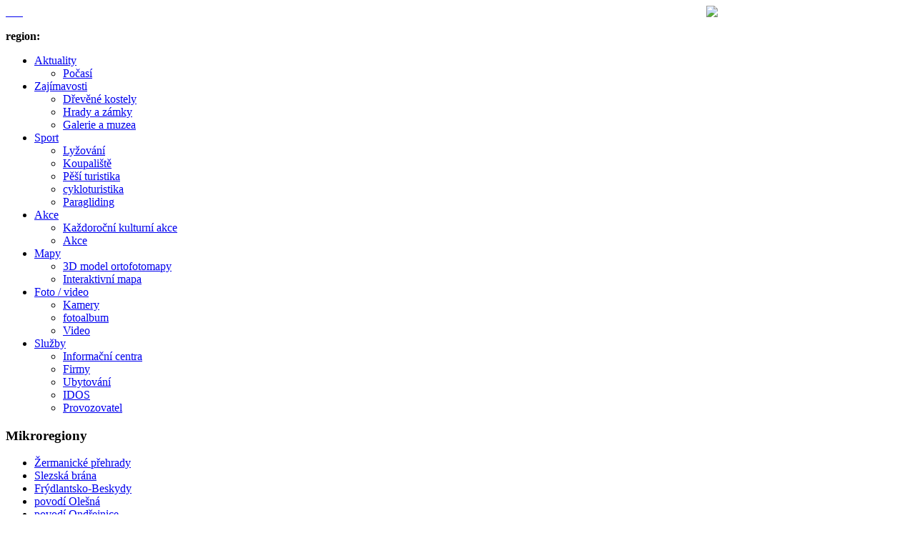

--- FILE ---
content_type: text/html; charset=utf-8
request_url: http://www.eurobeskydy.cz/cs/sluzby
body_size: 4694
content:
<?xml version="1.0" encoding="utf-8"?><!DOCTYPE html PUBLIC "-//W3C//DTD XHTML 1.0 Strict//EN" "http://www.w3.org/TR/xhtml1/DTD/xhtml1-strict.dtd">
<html xmlns="http://www.w3.org/1999/xhtml" xml:lang="cs-cz" lang="cs-cz" dir="ltr" >
<head>
      <base href="http://www.eurobeskydy.cz/sluzby" />
  <meta http-equiv="content-type" content="text/html; charset=utf-8" />
  <meta name="robots" content="index, follow" />
  <meta name="keywords" content="Firmy" />
  <meta name="description" content="Firmy." />
  <meta name="generator" content="Sigsiu Online Business Index - Firmy" />
  <title>Firmy</title>
  <link href="/favicon.ico" rel="shortcut icon" type="image/x-icon" />
  <link rel="stylesheet" href="/modules/mod_briaskISS/mod_briaskISS.css" type="text/css" />
  <link rel="stylesheet" href="http://www.eurobeskydy.cz/modules/mod_superfishmenu/tmpl/css/superfish.css" type="text/css" />
  <script type="text/javascript" src="/media/system/js/mootools.js"></script>
  <script type="text/javascript" src="/modules/mod_briaskISS/mod_briaskISS.js"></script>
  <script type="text/javascript" src="http://www.eurobeskydy.cz/modules/mod_superfishmenu/tmpl/js/jquery.js"></script>
  <script type="text/javascript" src="http://www.eurobeskydy.cz/modules/mod_superfishmenu/tmpl/js/jquery.event.hover.js"></script>
  <script type="text/javascript" src="http://www.eurobeskydy.cz/modules/mod_superfishmenu/tmpl/js/superfish.js"></script>
  <script type="text/javascript">
		window.addEvent('domready', function(){ var JTooltips = new Tips($$('.hasTip'), { maxTitleChars: 50, fixed: false}); });jQuery.noConflict();
jQuery(function($){ $("ul.sf-menu").superfish({hoverClass:'sfHover', pathClass:'active', pathLevels:0, delay:800, animation:{opacity:'show'}, speed:'def', autoArrows:0, dropShadows:0}) });
jQuery.event.special.hover.delay = 100;
jQuery.event.special.hover.speed = 100;

  </script>
  <link rel="stylesheet" href="http://www.eurobeskydy.cz/components/com_sobi2/templates/standard_advanced2/css/standard_advanced2.css" type="text/css"/>
  <link rel="stylesheet" href="http://www.eurobeskydy.cz/components/com_sobi2/includes/com_sobi2.css" type="text/css" />
  <link rel="alternate" type="application/rss+xml" title="Firmy" href="http://www.eurobeskydy.cz/cs/sluzby?sobi2Task=rss&amp;no_html=1" />

    <meta name="author" content="ABM Morava"/>
<script type="text/javascript">

  var _gaq = _gaq || [];
  _gaq.push(['_setAccount', 'UA-17785230-1']);
  _gaq.push(['_setDomainName', '.eurobeskydy.cz']);
  _gaq.push(['_trackPageview']);

  (function() {
    var ga = document.createElement('script'); ga.type = 'text/javascript'; ga.async = true;
    ga.src = ('https:' == document.location.protocol ? 'https://ssl' : 'http://www') + '.google-analytics.com/ga.js';
    var s = document.getElementsByTagName('script')[0]; s.parentNode.insertBefore(ga, s);
  })();

</script>
    <script type="text/javascript" src="/plugins/content/fboxbot/frontbox/fbox_conf.js"></script> 
    <script type="text/javascript" src="/plugins/content/fboxbot/frontbox/fbox_engine-min.js"></script> 
    <link rel="stylesheet" href="/templates/eurobeskydy/css/template.css" type="text/css" />
    <link rel="stylesheet" href="/templates/eurobeskydy/css/style.css" type="text/css" />
    <link rel="stylesheet" href="/plugins/content/fboxbot/frontbox/fbox.css" type="text/css" />
    <!--[if lte IE 6]>
    <style type="text/css">
      #menu ul.menu li ul {
	left: -30px;
      }
      #body #left {
	margin-left: 5px;
      }
      #body #right {
	margin-right: 5px;
      }
    </style>
    <![endif]-->
    <!--[if lte IE 7]>
    <style type="text/css">
      #menu ul.menu li ul {
	left: -30px;
      }
    </style>
    <![endif]-->
        <style type="text/css">
      #menu {
	background-image: url(/templates/eurobeskydy/images/menu7.jpg);
      }
    </style>
    <script type="text/javascript" src="/templates/eurobeskydy/jquery.js"></script>
    <script type="text/javascript" src="/templates/eurobeskydy/scripts.js"></script>
    <script type="text/javascript" src="http://www.eurobeskydy.cz/components/com_joomgallery/assets/js/joomscript.js"></script>
    <script type="text/javascript" src="http://www.eurobeskydy.cz/components/com_joomgallery/assets/js/slimbox/js/slimbox.js"></script>

</head>
<body>

    <div id="page">
	<a href="http://gobeskydy.cz" target="_blank" style="position: absolute; margin-left: 980px;">
	    <img src="/templates/eurobeskydy/images/kiosky.jpg" />
	</a>
	<div id="top">

	<div id="header"><div class="wrap"> 
	    <div id="slide-holder"> 
		<div id="slide-runner"> 
		    <a href="/cs/povodi-ondrejnice">
			<img id="slide-img-1" src="/templates/eurobeskydy/images/top/top_ondrejnice.jpg" class="slide" alt="" />
		    </a>
		    <a href="/cs/frydlantsko-beskydy">
			<img id="slide-img-2" src="/templates/eurobeskydy/images/top/top_frydlantsko.jpg" class="slide" alt="" />
		    </a>
		    <a href="/cs/povodi-olesna">
			<img id="slide-img-3" src="/templates/eurobeskydy/images/top/top_fm.jpg" class="slide" alt="" />
		    </a>
		    <a href="/cs/povodi-moravky">
			<img id="slide-img-4" src="/templates/eurobeskydy/images/top/top_moravka.jpg" class="slide" alt="" />
		    </a>
		    <a href="/cs/slezska-brana">
			<img id="slide-img-5" src="/templates/eurobeskydy/images/top/top_slezska.jpg" class="slide" alt="" />
		    </a>
		    <a href="/cs/povodi-stonavky">
			<img id="slide-img-6" src="/templates/eurobeskydy/images/top/top_stonavka.jpg" class="slide" alt="" />
		    </a>
		    <a href="/cs/zermanicke-prehrady">
			<img id="slide-img-7" src="/templates/eurobeskydy/images/top/top_zermanice.jpg" class="slide" alt="" />
		    </a>
		    <div id="slide-controls">
		         <p id="slide-client" class="text"><strong>region: </strong><span></span></p> 
		         <p id="slide-desc" class="text"></p>
		         <p id="slide-nav"></p>
		    </div> 
		</div> 
	   </div> 
	   <script type="text/javascript"> 
    if(!window.slider) var slider={};slider.data=[
    {"id":"slide-img-1","client":"Sdružení měst a obcí povodí Ondřejnice","desc":""},
    {"id":"slide-img-2","client":"Zájmové sdružení Frýdlantsko-Beskydy","desc":""},
    {"id":"slide-img-3","client":"Sdružení obcí povodí Olešná","desc":""},
    {"id":"slide-img-4","client":"Mikroregion obcí povodí Morávky","desc":""},
    {"id":"slide-img-5","client":"Mikroregion Slezská brána","desc":""},
    {"id":"slide-img-6","client":"Mikroregion obcí povodí Stonávky","desc":""},
    {"id":"slide-img-7","client":"Mikroregion Žermanické a Těrlické přehrady","desc":""}

    ];
   </script> 
  </div></div>

	</div>
	<div id="menu">
	    		<div class="moduletable">
					<ul class="menu sf-menu sf-horizontal"><li class="parent item1"><a href="/cs/aktuality"><span>Aktuality</span></a><ul><li class="last-child first-child item395"><a href="/cs/aktuality/pocasi"><span>Počasí</span></a></li></ul></li><li class="parent item390"><a href="/cs/zajimavosti"><span>Zajímavosti</span></a><ul><li class="first-child item391"><a href="/cs/zajimavosti/drevene-kostely"><span>Dřevěné kostely</span></a></li><li class="item392"><a href="/cs/zajimavosti/hrady-a-zamky"><span>Hrady a zámky</span></a></li><li class="last-child item393"><a href="/cs/zajimavosti/galerie-a-muzea"><span>Galerie a muzea</span></a></li></ul></li><li class="parent item7"><a href="/cs/sport"><span>Sport</span></a><ul><li class="first-child item363"><a href="/cs/sport/lyzovani"><span>Lyžování</span></a></li><li class="item364"><a href="/cs/sport/koupaliste"><span>Koupaliště</span></a></li><li class="item365"><a href="/cs/sport/pesi-turistika"><span>Pěší turistika</span></a></li><li class="item366"><a href="/cs/sport/cykloturistika"><span>cykloturistika</span></a></li><li class="last-child item406"><a href="/cs/sport/paragliding"><span>Paragliding</span></a></li></ul></li><li class="parent item17"><a href="/cs/akce"><span>Akce</span></a><ul><li class="first-child item8"><a href="/cs/akce/kazdorocni-kulturni-akce"><span>Každoroční kulturní akce</span></a></li><li class="last-child item397"><a href="/cs/akce/akce"><span>Akce</span></a></li></ul></li><li class="parent item25"><a href="http://mapy.eurobeskydy.cz" onclick="window.open(this.href,'targetWindow','toolbar=no,location=no,status=no,menubar=no,scrollbars=yes,resizable=yes,');return false;"><span>Mapy</span></a><ul><li class="first-child item18"><a href="http://verejna-sprava.kr-moravskoslezsky.cz/cz/mapy/3d-model-ortofotomapy-moravskoslezskeho-kraje-3141/" onclick="window.open(this.href,'targetWindow','toolbar=no,location=no,status=no,menubar=no,scrollbars=yes,resizable=yes,');return false;"><span>3D model ortofotomapy</span></a></li><li class="last-child item367"><a href="http://mapy.eurobeskydy.cz" onclick="window.open(this.href,'targetWindow','toolbar=no,location=no,status=no,menubar=no,scrollbars=yes,resizable=yes,');return false;"><span>Interaktivní mapa</span></a></li></ul></li><li class="parent item368"><a href="/cs/component/kamery/"><span>Foto / video</span></a><ul><li class="first-child item369"><a href="/cs/component/kamery/"><span>Kamery</span></a></li><li class="item374"><a href="/cs/foto--video/fotoalbum"><span>fotoalbum</span></a></li><li class="last-child item398"><a href="/cs/foto--video/video"><span>Video</span></a></li></ul></li><li id="current" class="parent active item371"><a href="/cs/sluzby"><span>Služby</span></a><ul><li class="first-child item372"><a href="/cs/sluzby/informacni-centra"><span>Informační centra</span></a></li><li class="item373"><a href="/cs/sluzby/firmy"><span>Firmy</span></a></li><li class="item24"><a href="/cs/sluzby/ubytovani"><span>Ubytování</span></a></li><li class="item399"><a href="http://jizdnirady.idnes.cz/" onclick="window.open(this.href,'targetWindow','toolbar=no,location=no,status=no,menubar=no,scrollbars=yes,resizable=yes,');return false;"><span>IDOS</span></a></li><li class="last-child item400"><a href="/cs/sluzby/provozovatel"><span>Provozovatel</span></a></li></ul></li></ul><div class="superfish_clear"></div>
		</div>
	
	</div>

	<div id="body">
	    <div id="left">
				<div class="moduletable">
					<h3>Mikroregiony</h3>
					<ul class="menu"><li class="item9"><a href="/cs/zermanicke-prehrady"><span>Žermanické přehrady</span></a></li><li class="item10"><a href="/cs/slezska-brana"><span>Slezská brána</span></a></li><li class="item11"><a href="/cs/frydlantsko-beskydy"><span>Frýdlantsko-Beskydy</span></a></li><li class="item12"><a href="/cs/povodi-olesna"><span>povodí Olešná</span></a></li><li class="item13"><a href="/cs/povodi-ondrejnice"><span>povodí Ondřejnice</span></a></li><li class="item14"><a href="/cs/povodi-moravky"><span>povodí Morávky</span></a></li><li class="item15"><a href="/cs/povodi-stonavky"><span>povodí Stonávky</span></a></li><li class="item16"><a href="/cs/polsko"><span>Polsko</span></a></li><li class="item396"><a href="/cs/slovensko"><span>Slovensko</span></a></li></ul>		</div>
			<div class="moduletable">
					<h3>Partneři</h3>
					 <noscript>
	 <div>ImageSlideShow requires Javascript</div>
 </noscript>

<ul id="briask-iss104" class="briask-iss" style="width:200px;height:80px"><li><a href="http://beskydy-info.cz" onclick="window.open(this.href,'mapa','width=950,height=640,top=50,left=100'); return false"><img src="/images/stories/partneri/beskydy-info.cz.jpg" alt="An Image Slideshow" /></a></li><li><a href="http://frydekmistek.cz" onclick="window.open(this.href,'mapa','width=950,height=640,top=50,left=100'); return false"><img src="/images/stories/partneri/frydekmistek.cz.jpg" alt="An Image Slideshow" /></a></li></ul>
<script type="text/javascript">
var briaskPics104 = [0];
var briaskInstance104 =
	new briaskISS(104,2,600,50, briaskPics104);
</script>		</div>
	
	    </div>

	    <div id="obsah">
		
		
<!-- Start of Sigsiu Online Business Index 2 component -->
<div class="componentheading">Firmy</div>
<div class='sobi2'>



<table class="sobi2Header">
	<tr>
		<td id="sobi2HeaderComLink" > <a class="sobi2Header" href="http://www.eurobeskydy.cz/cs/sluzby/firmy">Firmy</a> </td>
		<td id="sobi2HeaderSearchLink"> <a class="sobi2Header" href="http://www.eurobeskydy.cz/cs/sluzby?sobi2Task=search">Hledat</a> </td>
		<td id="sobi2HeaderAddLink" > <a class="sobi2Header" href="http://www.eurobeskydy.cz/cs/sluzby?sobi2Task=addNew">Přidat záznam</a> </td>
	</tr>
</table>






<table class="sobi2CompDesc">
	<tr>
		<td>
			<img src="http://www.eurobeskydy.cz/images/stories/articles.jpg"  style="float:right;" alt="Firmy" title="Firmy"/>
		</td>
	</tr>


</table>
	<table id='sobi2CatListSymbols'>
		<tr>
				<td style='width: 100%;'>
					<p class="sobi2CatName"><a href="http://www.eurobeskydy.cz/cs/sluzby/firmy?catid=3">Auto Moto</a><span class="sobi2CountSeparator">&nbsp;(</span><span class="sobi2EditlinktipItems"><span class="editlinktip hasTip" title="Entries in Auto Moto::Number of Entries in this category: 2">2</span></span><span class="sobi2CountSeparator">/</span><span class="sobi2EditlinktipCats"><span class="editlinktip hasTip" title="Subcategories in Auto Moto::Number of Subcategories in this category: 0">-</span></span><span class="sobi2CountSeparator">&nbsp;)</span></p>
					<p class="sobi2CatsListSymbolsIntrotext"></p>
				</td>
			</tr>
			<tr>
				<td style='width: 100%;'>
					<p class="sobi2CatName"><a href="http://www.eurobeskydy.cz/cs/sluzby/firmy?catid=4">Cestování a ubytování</a><span class="sobi2CountSeparator">&nbsp;(</span><span class="sobi2EditlinktipItems"><span class="editlinktip hasTip" title="Entries in Cestování a ubytování::Number of Entries in this category: 1">1</span></span><span class="sobi2CountSeparator">/</span><span class="sobi2EditlinktipCats"><span class="editlinktip hasTip" title="Subcategories in Cestování a ubytování::Number of Subcategories in this category: 0">-</span></span><span class="sobi2CountSeparator">&nbsp;)</span></p>
					<p class="sobi2CatsListSymbolsIntrotext"></p>
				</td>
			</tr>
			<tr>
				<td style='width: 100%;'>
					<p class="sobi2CatName"><a href="http://www.eurobeskydy.cz/cs/sluzby/firmy?catid=5">Dům, byt a zahrada</a><span class="sobi2CountSeparator">&nbsp;(</span><span class="sobi2EditlinktipItems"><span class="editlinktip hasTip" title="Entries in Dům, byt a zahrada::Number of Entries in this category: 0">-</span></span><span class="sobi2CountSeparator">/</span><span class="sobi2EditlinktipCats"><span class="editlinktip hasTip" title="Subcategories in Dům, byt a zahrada::Number of Subcategories in this category: 0">-</span></span><span class="sobi2CountSeparator">&nbsp;)</span></p>
					<p class="sobi2CatsListSymbolsIntrotext"></p>
				</td>
			</tr>
			<tr>
				<td style='width: 100%;'>
					<p class="sobi2CatName"><a href="http://www.eurobeskydy.cz/cs/sluzby/firmy?catid=6">Elektro a počítače</a><span class="sobi2CountSeparator">&nbsp;(</span><span class="sobi2EditlinktipItems"><span class="editlinktip hasTip" title="Entries in Elektro a počítače::Number of Entries in this category: 2">2</span></span><span class="sobi2CountSeparator">/</span><span class="sobi2EditlinktipCats"><span class="editlinktip hasTip" title="Subcategories in Elektro a počítače::Number of Subcategories in this category: 0">-</span></span><span class="sobi2CountSeparator">&nbsp;)</span></p>
					<p class="sobi2CatsListSymbolsIntrotext"></p>
				</td>
			</tr>
			<tr>
				<td style='width: 100%;'>
					<p class="sobi2CatName"><a href="http://www.eurobeskydy.cz/cs/sluzby/firmy?catid=7">Finance</a><span class="sobi2CountSeparator">&nbsp;(</span><span class="sobi2EditlinktipItems"><span class="editlinktip hasTip" title="Entries in Finance::Number of Entries in this category: 0">-</span></span><span class="sobi2CountSeparator">/</span><span class="sobi2EditlinktipCats"><span class="editlinktip hasTip" title="Subcategories in Finance::Number of Subcategories in this category: 0">-</span></span><span class="sobi2CountSeparator">&nbsp;)</span></p>
					<p class="sobi2CatsListSymbolsIntrotext"></p>
				</td>
			</tr>
			<tr>
				<td style='width: 100%;'>
					<p class="sobi2CatName"><a href="http://www.eurobeskydy.cz/cs/sluzby/firmy?catid=8">Obchody</a><span class="sobi2CountSeparator">&nbsp;(</span><span class="sobi2EditlinktipItems"><span class="editlinktip hasTip" title="Entries in Obchody::Number of Entries in this category: 0">-</span></span><span class="sobi2CountSeparator">/</span><span class="sobi2EditlinktipCats"><span class="editlinktip hasTip" title="Subcategories in Obchody::Number of Subcategories in this category: 0">-</span></span><span class="sobi2CountSeparator">&nbsp;)</span></p>
					<p class="sobi2CatsListSymbolsIntrotext"></p>
				</td>
			</tr>
			<tr>
				<td style='width: 100%;'>
					<p class="sobi2CatName"><a href="http://www.eurobeskydy.cz/cs/sluzby/firmy?catid=9">Restaurace a hospody</a><span class="sobi2CountSeparator">&nbsp;(</span><span class="sobi2EditlinktipItems"><span class="editlinktip hasTip" title="Entries in Restaurace a hospody::Number of Entries in this category: 0">-</span></span><span class="sobi2CountSeparator">/</span><span class="sobi2EditlinktipCats"><span class="editlinktip hasTip" title="Subcategories in Restaurace a hospody::Number of Subcategories in this category: 0">-</span></span><span class="sobi2CountSeparator">&nbsp;)</span></p>
					<p class="sobi2CatsListSymbolsIntrotext"></p>
				</td>
			</tr>
			<tr>
				<td style='width: 100%;'>
					<p class="sobi2CatName"><a href="http://www.eurobeskydy.cz/cs/sluzby/firmy?catid=10">Služby a řemesla</a><span class="sobi2CountSeparator">&nbsp;(</span><span class="sobi2EditlinktipItems"><span class="editlinktip hasTip" title="Entries in Služby a řemesla::Number of Entries in this category: 3">3</span></span><span class="sobi2CountSeparator">/</span><span class="sobi2EditlinktipCats"><span class="editlinktip hasTip" title="Subcategories in Služby a řemesla::Number of Subcategories in this category: 0">-</span></span><span class="sobi2CountSeparator">&nbsp;)</span></p>
					<p class="sobi2CatsListSymbolsIntrotext"></p>
				</td>
			</tr>
			<tr>
				<td style='width: 100%;'>
					<p class="sobi2CatName"><a href="http://www.eurobeskydy.cz/cs/sluzby/firmy?catid=11">Úřady, instituce a sdružení</a><span class="sobi2CountSeparator">&nbsp;(</span><span class="sobi2EditlinktipItems"><span class="editlinktip hasTip" title="Entries in Úřady, instituce a sdružení::Number of Entries in this category: 0">-</span></span><span class="sobi2CountSeparator">/</span><span class="sobi2EditlinktipCats"><span class="editlinktip hasTip" title="Subcategories in Úřady, instituce a sdružení::Number of Subcategories in this category: 0">-</span></span><span class="sobi2CountSeparator">&nbsp;)</span></p>
					<p class="sobi2CatsListSymbolsIntrotext"></p>
				</td>
			</tr>
			<tr>
				<td style='width: 100%;'>
					<p class="sobi2CatName"><a href="http://www.eurobeskydy.cz/cs/sluzby/firmy?catid=12">Velkoobchody</a><span class="sobi2CountSeparator">&nbsp;(</span><span class="sobi2EditlinktipItems"><span class="editlinktip hasTip" title="Entries in Velkoobchody::Number of Entries in this category: 0">-</span></span><span class="sobi2CountSeparator">/</span><span class="sobi2EditlinktipCats"><span class="editlinktip hasTip" title="Subcategories in Velkoobchody::Number of Subcategories in this category: 0">-</span></span><span class="sobi2CountSeparator">&nbsp;)</span></p>
					<p class="sobi2CatsListSymbolsIntrotext"></p>
				</td>
			</tr>
			<tr>
				<td style='width: 100%;'>
					<p class="sobi2CatName"><a href="http://www.eurobeskydy.cz/cs/sluzby/firmy?catid=13">Výrobci</a><span class="sobi2CountSeparator">&nbsp;(</span><span class="sobi2EditlinktipItems"><span class="editlinktip hasTip" title="Entries in Výrobci::Number of Entries in this category: 0">-</span></span><span class="sobi2CountSeparator">/</span><span class="sobi2EditlinktipCats"><span class="editlinktip hasTip" title="Subcategories in Výrobci::Number of Subcategories in this category: 0">-</span></span><span class="sobi2CountSeparator">&nbsp;)</span></p>
					<p class="sobi2CatsListSymbolsIntrotext"></p>
				</td>
			</tr>
			<tr>
				<td style='width: 100%;'>
					<p class="sobi2CatName"><a href="http://www.eurobeskydy.cz/cs/sluzby/firmy?catid=14">Zdraví a zdravotnictví</a><span class="sobi2CountSeparator">&nbsp;(</span><span class="sobi2EditlinktipItems"><span class="editlinktip hasTip" title="Entries in Zdraví a zdravotnictví::Number of Entries in this category: 0">-</span></span><span class="sobi2CountSeparator">/</span><span class="sobi2EditlinktipCats"><span class="editlinktip hasTip" title="Subcategories in Zdraví a zdravotnictví::Number of Subcategories in this category: 0">-</span></span><span class="sobi2CountSeparator">&nbsp;)</span></p>
					<p class="sobi2CatsListSymbolsIntrotext"></p>
				</td>
		</tr>
	</table>

 <table class="sobi2Footer"> 
	 <tr><td id="sobi2Footer"></td>	 <td id="sobi2rss"><a href="http://www.eurobeskydy.cz/cs/sluzby?sobi2Task=rss&amp;no_html=1" title="RSS Feeds"><img src="http://www.eurobeskydy.cz/components/com_sobi2/images/feed.gif" alt="RSS Feeds"/></a></td></tr>	 <tr><td colspan="2"></td></tr>
 </table>

 </div> 

<!-- end of Sigsiu Online Business Index 2 component Memory 721,600 / Time 0.074014186859131 / Queries: 0 --> 

	    </div>

	</div>

	<div id="paticka">
	    <div id="copy">
		 <a href="http://www.regionbeskydy.cz"> &copy; Region Beskydy</a>, všechna práva vyhrazena<br />
		 vytvořeno <a href="http://eABM.cz">eABM s.r.o.</a>
	    </div>
	</div>
    </div>

    <div id="jazyky">		<div class="moduletable">
					<div id="jflanguageselection"><ul class="jflanguageselection"><li id="active_language" class="cs"><a href="http://www.eurobeskydy.cz/cs/sluzby"><img src="/components/com_joomfish/images/flags/cs.gif" alt="Čeština (Česká republika)" title="Čeština (Česká republika)" /></a></li><li class="en"><a href="http://www.eurobeskydy.cz/en/services"><img src="/components/com_joomfish/images/flags/en.gif" alt="English (United Kingdom)" title="English (United Kingdom)" /></a></li><li class="de"><a href="http://www.eurobeskydy.cz/de/dienstes"><img src="/components/com_joomfish/images/flags/de.gif" alt="Deutsch (DE-CH-AT)" title="Deutsch (DE-CH-AT)" /></a></li><li class="pl"><a href="http://www.eurobeskydy.cz/pl/suby"><img src="/components/com_joomfish/images/flags/pl.gif" alt="Polish (Poland)" title="Polish (Poland)" /></a></li></ul></div><!--Joom!fish V2.0.4 (Lightning)-->
<!-- &copy; 2003-2009 Think Network, released under the GPL. -->
<!-- More information: at http://www.joomfish.net -->		</div>
	</div>

</body>
</html>